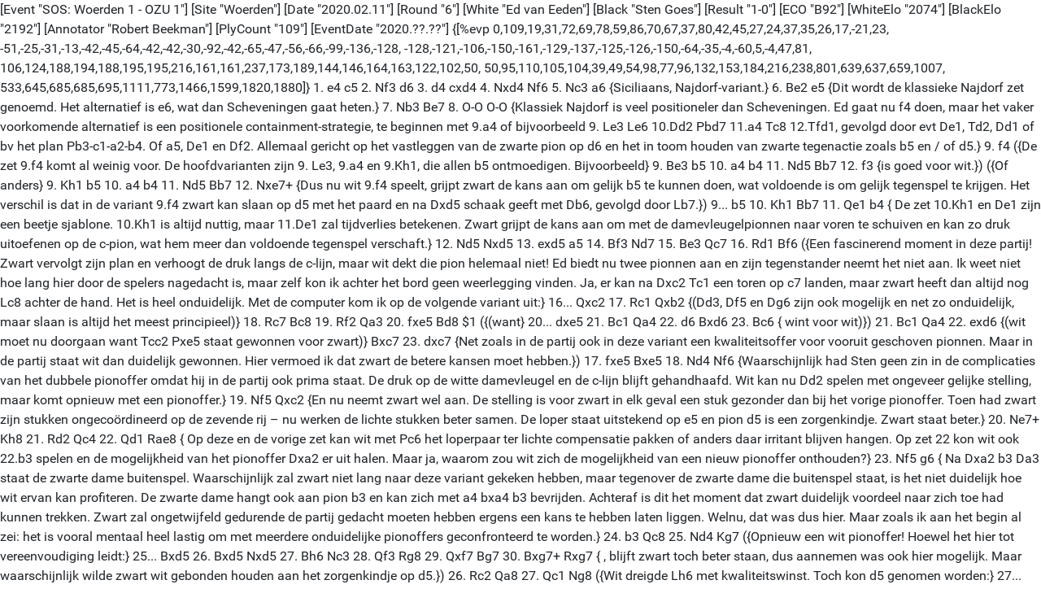

--- FILE ---
content_type: text/html; charset=utf-8
request_url: https://share.chessbase.com/SharedGames/game/?p=Ha77XTjQHRNcpjEAo1rT6JiWBNy4KzKe7jl8FQOOaqm/MSeJx7hZRju5Q76S8SKk
body_size: 10348
content:
<!DOCTYPE html>

<html>
<head>
    <meta charset="utf-8" />
    <meta name="viewport" content="width=device-width, initial-scale=1.0">
    <title></title>
    <link href="/SharedGames/Content/css?v=zAQud_zTCzQTWQD2bA8BBShV9X-txkPBUrc6TOpq94s1" rel="stylesheet"/>

    <script src="/SharedGames/bundles/jquery?v=2u0aRenDpYxArEyILB59ETSCA2cfQkSMlxb6jbMBqf81"></script>


    <meta property='og:title' content='Ed van Eeden - Sten Goes&nbsp;2020' />
    <meta property='og:description' content='ChessBase Game' />
    <meta property='og:type' content='game' />
    <meta property='og:image' content='https://share.chessbase.com/SharedGames/Handlers/GetGamePosition.ashx?p=Ha77XTjQHRNcpjEAo1rT6JiWBNy4KzKe7jl8FQOOaqm/MSeJx7hZRju5Q76S8SKk' />
    <meta property='og:url' content='https://share.chessbase.com/SharedGames/game/?p=Ha77XTjQHRNcpjEAo1rT6JiWBNy4KzKe7jl8FQOOaqm/MSeJx7hZRju5Q76S8SKk' />
    <meta property='og:site_name' content='ChessBase.com' />
    <meta property='fb:admins' content='336009639763250' />

    <meta name="twitter:card" content='summary' />
    <meta name="twitter:site" content='@ChessBase' />
    <meta name="twitter:title" content='Ed van Eeden - Sten Goes&nbsp;2020' />
    <meta name="twitter:description" content='ChessBase Game' />
    <meta name="twitter:image" content='https://share.chessbase.com/SharedGames/Handlers/GetGamePosition.ashx?p=Ha77XTjQHRNcpjEAo1rT6JiWBNy4KzKe7jl8FQOOaqm/MSeJx7hZRju5Q76S8SKk' />
    <meta name="twitter:creator" content='@ChessBase' />

        <link rel="stylesheet" type="text/css" href="https://pgn.chessbase.com/CBReplay.css" />
        <script src="https://pgn.chessbase.com/cbreplay.js" type="text/javascript"></script>
</head>
<body>
    <div>
        


<style type="text/css">
    body
    {
        background-image: none !important;
        background-color: white !important;
    }
</style>


<div class="cbreplay full-screen" data-move="0">[Event "SOS: Woerden 1 - OZU 1"]
[Site "Woerden"]
[Date "2020.02.11"]
[Round "6"]
[White "Ed van Eeden"]
[Black "Sten Goes"]
[Result "1-0"]
[ECO "B92"]
[WhiteElo "2074"]
[BlackElo "2192"]
[Annotator "Robert Beekman"]
[PlyCount "109"]
[EventDate "2020.??.??"]

{[%evp 0,109,19,31,72,69,78,59,86,70,67,37,80,42,45,27,24,37,35,26,17,-21,23,
-51,-25,-31,-13,-42,-45,-64,-42,-42,-30,-92,-42,-65,-47,-56,-66,-99,-136,-128,
-128,-121,-106,-150,-161,-129,-137,-125,-126,-150,-64,-35,-4,-60,5,-4,47,81,
106,124,188,194,188,195,195,216,161,161,237,173,189,144,146,164,163,122,102,50,
50,95,110,105,104,39,49,54,98,77,96,132,153,184,216,238,801,639,637,659,1007,
533,645,685,685,695,1111,773,1466,1599,1820,1880]} 1. e4 c5 2. Nf3 d6 3. d4
cxd4 4. Nxd4 Nf6 5. Nc3 a6 {Siciliaans, Najdorf-variant.} 6. Be2 e5 {Dit wordt
de klassieke Najdorf zet genoemd. Het alternatief is e6, wat dan Scheveningen
gaat heten.} 7. Nb3 Be7 8. O-O O-O {Klassiek Najdorf is veel positioneler dan
Scheveningen. Ed gaat nu f4 doen, maar het vaker voorkomende alternatief is
een positionele containment-strategie, te beginnen met 9.a4 of bijvoorbeeld 9.
Le3 Le6 10.Dd2 Pbd7 11.a4 Tc8 12.Tfd1, gevolgd door evt De1, Td2, Dd1 of bv
het plan Pb3-c1-a2-b4. Of a5, De1 en Df2. Allemaal gericht op het vastleggen
van de zwarte pion op d6 en het in toom houden van zwarte tegenactie zoals b5
en / of d5.} 9. f4 ({De zet 9.f4 komt al weinig voor. De hoofdvarianten zijn 9.
Le3, 9.a4 en 9.Kh1, die allen b5 ontmoedigen. Bijvoorbeeld} 9. Be3 b5 10. a4 b4
11. Nd5 Bb7 12. f3 {is goed voor wit.}) ({Of anders} 9. Kh1 b5 10. a4 b4 11.
Nd5 Bb7 12. Nxe7+ {Dus nu wit 9.f4 speelt, grijpt zwart de kans aan om gelijk
b5 te kunnen doen, wat voldoende is om gelijk tegenspel te krijgen. Het
verschil is dat in de variant 9.f4 zwart kan slaan op d5 met het paard en na
Dxd5 schaak geeft met Db6, gevolgd door Lb7.}) 9... b5 10. Kh1 Bb7 11. Qe1 b4 {
De zet 10.Kh1 en De1 zijn een beetje sjablone. 10.Kh1 is altijd nuttig, maar
11.De1 zal tijdverlies betekenen. Zwart grijpt de kans aan om met de
damevleugelpionnen naar voren te schuiven en kan zo druk uitoefenen op de
c-pion, wat hem meer dan voldoende tegenspel verschaft.} 12. Nd5 Nxd5 13. exd5
a5 14. Bf3 Nd7 15. Be3 Qc7 16. Rd1 Bf6 ({Een fascinerend moment in deze
partij! Zwart vervolgt zijn plan en verhoogt de druk langs de c-lijn, maar wit
dekt die pion helemaal niet! Ed biedt nu twee pionnen aan en zijn tegenstander
neemt het niet aan. Ik weet niet hoe lang hier door de spelers nagedacht is,
maar zelf kon ik achter het bord geen weerlegging vinden. Ja, er kan na Dxc2
Tc1 een toren op c7 landen, maar zwart heeft dan altijd nog Lc8 achter de hand.
Het is heel onduidelijk. Met de computer kom ik op de volgende variant uit:} 
16... Qxc2 17. Rc1 Qxb2 {(Dd3, Df5 en Dg6 zijn ook mogelijk en net zo
onduidelijk, maar slaan is altijd het meest principieel)} 18. Rc7 Bc8 19. Rf2
Qa3 20. fxe5 Bd8 $1 ({(want} 20... dxe5 21. Bc1 Qa4 22. d6 Bxd6 23. Bc6 {
wint voor wit)}) 21. Bc1 Qa4 22. exd6 {(wit moet nu doorgaan want Tcc2 Pxe5
staat gewonnen voor zwart)} Bxc7 23. dxc7 {Net zoals in de partij ook in deze
variant een kwaliteitsoffer voor vooruit geschoven pionnen. Maar in de partij
staat wit dan duidelijk gewonnen. Hier vermoed ik dat zwart de betere kansen
moet hebben.}) 17. fxe5 Bxe5 18. Nd4 Nf6 {Waarschijnlijk had Sten geen zin in
de complicaties van het dubbele pionoffer omdat hij in de partij ook prima
staat. De druk op de witte damevleugel en de c-lijn blijft gehandhaafd. Wit
kan nu Dd2 spelen met ongeveer gelijke stelling, maar komt opnieuw met een
pionoffer.} 19. Nf5 Qxc2 {En nu neemt zwart wel aan. De stelling is voor zwart
in elk geval een stuk gezonder dan bij het vorige pionoffer. Toen had zwart
zijn stukken ongecoördineerd op de zevende rij – nu werken de lichte
stukken beter samen. De loper staat uitstekend op e5 en pion d5 is een
zorgenkindje. Zwart staat beter.} 20. Ne7+ Kh8 21. Rd2 Qc4 22. Qd1 Rae8 {
Op deze en de vorige zet kan wit met Pc6 het loperpaar ter lichte compensatie
pakken of anders daar irritant blijven hangen. Op zet 22 kon wit ook 22.b3
spelen en de mogelijkheid van het pionoffer Dxa2 er uit halen. Maar ja, waarom
zou wit zich de mogelijkheid van een nieuw pionoffer onthouden?} 23. Nf5 g6 {
Na Dxa2 b3 Da3 staat de zwarte dame buitenspel. Waarschijnlijk zal zwart niet
lang naar deze variant gekeken hebben, maar tegenover de zwarte dame die
buitenspel staat, is het niet duidelijk hoe wit ervan kan profiteren. De
zwarte dame hangt ook aan pion b3 en kan zich met a4 bxa4 b3 bevrijden.
Achteraf is dit het moment dat zwart duidelijk voordeel naar zich toe had
kunnen trekken. Zwart zal ongetwijfeld gedurende de partij gedacht moeten
hebben ergens een kans te hebben laten liggen. Welnu, dat was dus hier. Maar
zoals ik aan het begin al zei: het is vooral mentaal heel lastig om met
meerdere onduidelijke pionoffers geconfronteerd te worden.} 24. b3 Qc8 25. Nd4
Kg7 ({Opnieuw een wit pionoffer! Hoewel het hier tot vereenvoudiging leidt:} 
25... Bxd5 26. Bxd5 Nxd5 27. Bh6 Nc3 28. Qf3 Rg8 29. Qxf7 Bg7 30. Bxg7+ Rxg7 {
, blijft zwart toch beter staan, dus aannemen was ook hier mogelijk. Maar
waarschijnlijk wilde zwart wit gebonden houden aan het zorgenkindje op d5.})
26. Rc2 Qa8 27. Qc1 Ng8 ({Wit dreigde Lh6 met kwaliteitswinst. Toch kon d5
genomen worden:} 27... Nxd5 28. Bh6+ Kg8 29. Bxf8 Bxd4 30. Bxd6 Ne3 {en aan
het eind van deze variant wint zwart de kwaliteit weer terug. Moet zwart wel
Tc7 Da6 zien. Het is de vraag of deze stelling voldoende is voor de winst,
want er is opnieuw veel vereenvoudigd. Evengoed is dit wel beter dan in de
partij. Pg8 oogt mij passief. Het witte paard gaat nu alsnog naar c6 en wit
moet nu toch voldoende compensatie hebben.}) 28. Nc6 Bc3 {In vier zetten tijd
gooit zwart zijn stelling te grabbel. Eerst het passieve Pg8, nu laat hij het
kwaliteitsoffer op c3 toe en op de volgende zet krijgt wit een
vooruitgeschoven en gedekte vrijpion en op de zet erna staat zwart een sterk
loperpaar toe. Op deze zet was 28… f5 mogelijk. Na Pxe5 dxe5 is het nog
altijd een onduidelijke stelling.} 29. Bf4 Bxc6 30. dxc6 Qb8 {En nu staat wit
gewonnen omdat zwart het kwaliteitsoffer op c3 toelaat. Le5 was beter geweest
hoewel wit inmiddels beter staat.} 31. Rxc3 bxc3 32. Qxc3+ f6 {Deze stelling
is echt verloren. Het witte loperpaar is te sterk. Pion d6 gaat er ook af op
de volgende zet en de witte stukken heersen over het bord terwijl de zwarte
stukken onderaan het bord staan en niet actief kunnen worden. Hoe fijn was het
geweest als zwart met Le5 één stel lopers had kunnen ruilen. Dan had zwart
tenminste nog op het zwarte veld c7 een blokkade kunnen opwerpen. Dat is nu
niet meer mogelijk. Voeg hieraan toe dat wit ook met a3 en b4 een extra
vrijpion kan laten oprukken en het witte voordeel is evident.} 33. Rd1 Rf7 34.
Bxd6 Qb6 {De computer ziet nu allemaal manieren voor wit op een kwaliteit
terug te winnen, maar waarom zou wit? Het loperpaar is hier sterker dan de
torens.} 35. h3 Ne7 36. Re1 Qd8 37. Bh2 Nc8 {Hoera, een paard op het
promotieveld. Een paard is inderdaad het beste blokkadestuk maar dan op de
vierde of vijfde rij. Op de onderste rij staat het te passief. Er zijn echter
weinig alternatieven te bedenken.} 38. Rc1 Qb6 39. Qc5 {Een eindspel moet
inderdaad gewonnen zijn voor wit, maar de witte stukken domineren het hele
bord en met name de dame op c3 staat geweldig centraal. Lf4 was ook mogelijk,
om eerst Te3 er uit te halen en dan rustig met de damepionnen naar voren te
gaan.} Re1+ 40. Bg1 Rxc1 {Na Dxc5 Txc5 hangt pion a5.} 41. Qxc1 Qb4 42. Qc5 Qe1
({De tijdcontrole is voorbij, wit gaat verder met zijn plan van dames ruilen
en zwart vermijdt het. Toch gaf 42.Dc5 het voordeel uit handen, mits zwart Te7
of Tc7 gedaan had.} 42... Qxc5 43. Bxc5 Rc7 44. a3 {was beter voor wit.}) 43.
Kh2 h5 44. Bd4 h4 {Inmiddels heeft wit zijn stukken weer prima gecentraliseerd
en nu geeft zwart een pion weg. De rest kan zonder commentaar. Het eindspel
kan gezien worden als een voorbeeld van het principe van Lasker. Het gaat niet
om de objectieve waarde van de stukken, maar om de subjectieve waarde op het
bord. Wit staat sterk gecentraliseerd en zwart heeft een passief paard op c8
en een zwakte op a5.} 45. Bf2 Qd2 46. Bxh4 Ne7 47. c7 Nf5 48. c8=Q Qf4+ 49. Kg1
Nxh4 50. Qf2 Nf5 51. Bd5 Qxf2+ 52. Kxf2 Re7 53. g4 Nd6 54. Qg8+ Kh6 55. Qf8+ {
Al met al een hele mooie partij van Ed.} 1-0

</div>

    </div>

    
</body>
</html>

